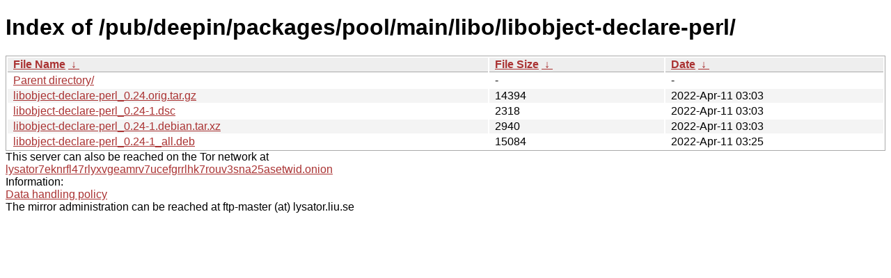

--- FILE ---
content_type: text/html; charset=utf-8
request_url: https://ftp.lysator.liu.se/pub/deepin/packages/pool/main/libo/libobject-declare-perl/?C=M&O=A
body_size: 2641
content:
<!DOCTYPE html><html><head><meta http-equiv="content-type" content="text/html; charset=utf-8"><meta name="viewport" content="width=device-width"><style type="text/css">body,html {background:#fff;font-family:"Bitstream Vera Sans","Lucida Grande","Lucida Sans Unicode",Lucidux,Verdana,Lucida,sans-serif;}tr:nth-child(even) {background:#f4f4f4;}th,td {padding:0.1em 0.5em;}th {text-align:left;font-weight:bold;background:#eee;border-bottom:1px solid #aaa;}#list {border:1px solid #aaa;width:100%;}a {color:#a33;}a:hover {color:#e33;}</style>

<title>Index of /pub/deepin/packages/pool/main/libo/libobject-declare-perl/</title>
</head><body><h1>Index of /pub/deepin/packages/pool/main/libo/libobject-declare-perl/</h1>
<table id="list"><thead><tr><th style="width:55%"><a href="?C=N&amp;O=A">File Name</a>&nbsp;<a href="?C=N&amp;O=D">&nbsp;&darr;&nbsp;</a></th><th style="width:20%"><a href="?C=S&amp;O=A">File Size</a>&nbsp;<a href="?C=S&amp;O=D">&nbsp;&darr;&nbsp;</a></th><th style="width:25%"><a href="?C=M&amp;O=A">Date</a>&nbsp;<a href="?C=M&amp;O=D">&nbsp;&darr;&nbsp;</a></th></tr></thead>
<tbody><tr><td class="link"><a href="../?C=M&amp;O=A">Parent directory/</a></td><td class="size">-</td><td class="date">-</td></tr>
<tr><td class="link"><a href="libobject-declare-perl_0.24.orig.tar.gz" title="libobject-declare-perl_0.24.orig.tar.gz">libobject-declare-perl_0.24.orig.tar.gz</a></td><td class="size">              14394</td><td class="date">2022-Apr-11 03:03</td></tr>
<tr><td class="link"><a href="libobject-declare-perl_0.24-1.dsc" title="libobject-declare-perl_0.24-1.dsc">libobject-declare-perl_0.24-1.dsc</a></td><td class="size">               2318</td><td class="date">2022-Apr-11 03:03</td></tr>
<tr><td class="link"><a href="libobject-declare-perl_0.24-1.debian.tar.xz" title="libobject-declare-perl_0.24-1.debian.tar.xz">libobject-declare-perl_0.24-1.debian.tar.xz</a></td><td class="size">               2940</td><td class="date">2022-Apr-11 03:03</td></tr>
<tr><td class="link"><a href="libobject-declare-perl_0.24-1_all.deb" title="libobject-declare-perl_0.24-1_all.deb">libobject-declare-perl_0.24-1_all.deb</a></td><td class="size">              15084</td><td class="date">2022-Apr-11 03:25</td></tr>
</tbody></table><div>This server can also be reached on the Tor network at</div>
<div><a href="http://lysator7eknrfl47rlyxvgeamrv7ucefgrrlhk7rouv3sna25asetwid.onion/">lysator7eknrfl47rlyxvgeamrv7ucefgrrlhk7rouv3sna25asetwid.onion</a></div>
<div>Information:</div>
<div><a href="/datahanteringspolicy.txt">Data handling policy</a></div>
<div>The mirror administration can be reached at ftp-master (at) lysator.liu.se</div>
